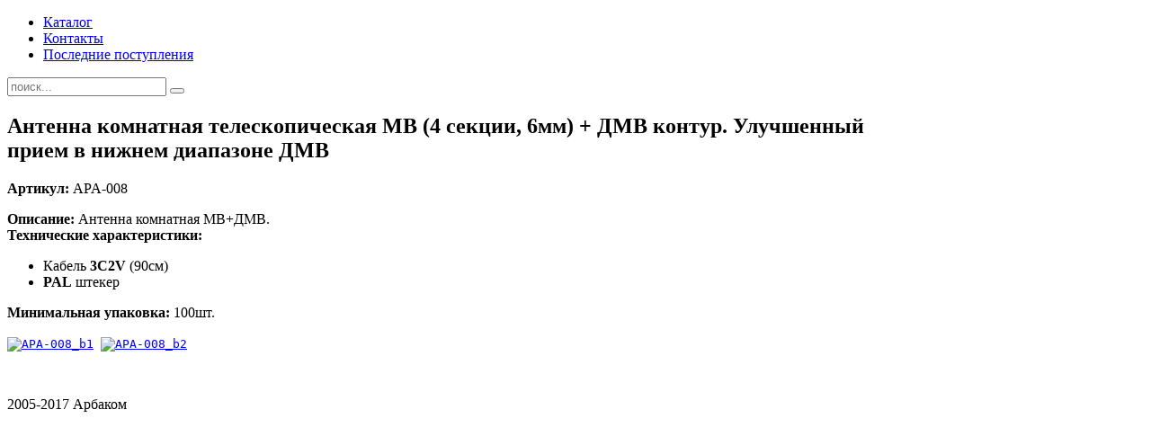

--- FILE ---
content_type: text/html; charset=utf-8
request_url: http://arbacom.com/index.php/item/apa-008
body_size: 3134
content:
<!DOCTYPE HTML>
<html lang="en-gb" dir="ltr">

<head>
<meta charset="utf-8" />
<meta http-equiv="X-UA-Compatible" content="IE=edge,chrome=1">
<meta name="viewport" content="width=device-width, initial-scale=1">
<base href="http://arbacom.com/index.php/item/apa-008" />
	<meta name="keywords" content="Антенна, комнатная, МВ+ДМВ, контур" />
	<meta name="description" content="Антеннa  комнатная телескопическая МВ (4 секции, 6мм) + ДМВ контур" />
	<meta name="generator" content="Joomla! - Open Source Content Management" />
	<title>Антеннa  комнатная телескопическая МВ (4 секции, 6мм) + ДМВ контур. Улучшенный прием в нижнем диапазоне ДМВ</title>
	<link href="http://arbacom.com/index.php/item/apa-008" rel="canonical" />
	<link href="http://arbacom.com/index.php/component/search/?Itemid=219&amp;task=item&amp;item_id=622&amp;format=opensearch" rel="search" title="Search Arbacom" type="application/opensearchdescription+xml" />
	<link href="/templates/yoo_nano2/favicon.ico" rel="shortcut icon" type="image/vnd.microsoft.icon" />
	<link href="/media/zoo/applications/product/templates/default/assets/css/zoo.css?ver=20140404" rel="stylesheet" type="text/css" />
	<link href="/cache/widgetkit/widgetkit-d9515046.css" rel="stylesheet" type="text/css" />
	<link href="/templates/yoo_nano2/css/bootstrap.css" rel="stylesheet" type="text/css" />
	<script src="/media/jui/js/jquery.min.js?3d3b3c18e31e145d07dee638d0a39ed0" type="text/javascript"></script>
	<script src="/media/jui/js/jquery-noconflict.js?3d3b3c18e31e145d07dee638d0a39ed0" type="text/javascript"></script>
	<script src="/media/jui/js/jquery-migrate.min.js?3d3b3c18e31e145d07dee638d0a39ed0" type="text/javascript"></script>
	<script src="/media/zoo/assets/js/responsive.js?ver=20140404" type="text/javascript"></script>
	<script src="/components/com_zoo/assets/js/default.js?ver=20140404" type="text/javascript"></script>
	<script src="/cache/widgetkit/widgetkit-2122f6b1.js" type="text/javascript"></script>

<link rel="apple-touch-icon-precomposed" href="/templates/yoo_nano2/apple_touch_icon.png" />
<link rel="stylesheet" href="/templates/yoo_nano2/css/base.css" />
<link rel="stylesheet" href="/templates/yoo_nano2/styles/page/css/layout.css" />
<link rel="stylesheet" href="/templates/yoo_nano2/styles/page/css/menus.css" />
<style>.wrapper { max-width: 1024px; }
#maininner { width: 100%; }
#menu .dropdown { width: 250px; }
#menu .columns2 { width: 500px; }
#menu .columns3 { width: 750px; }
#menu .columns4 { width: 1000px; }</style>
<link rel="stylesheet" href="/templates/yoo_nano2/styles/page/css/modules.css" />
<link rel="stylesheet" href="/templates/yoo_nano2/css/tools.css" />
<link rel="stylesheet" href="/templates/yoo_nano2/styles/page/css/system.css" />
<link rel="stylesheet" href="/templates/yoo_nano2/css/extensions.css" />
<link rel="stylesheet" href="/templates/yoo_nano2/css/custom.css" />
<link rel="stylesheet" href="/templates/yoo_nano2/css/color1/orange.css" />
<link rel="stylesheet" href="/templates/yoo_nano2/css/color2/green.css" />
<link rel="stylesheet" href="/templates/yoo_nano2/css/font1/lucida.css" />
<link rel="stylesheet" href="/templates/yoo_nano2/css/font2/lucida.css" />
<link rel="stylesheet" href="/templates/yoo_nano2/css/font3/lucida.css" />
<link rel="stylesheet" href="/templates/yoo_nano2/styles/page/css/style.css" />
<link rel="stylesheet" href="/templates/yoo_nano2/styles/page/css/responsive.css" />
<link rel="stylesheet" href="/templates/yoo_nano2/css/print.css" />
<script src="/templates/yoo_nano2/warp/js/warp.js"></script>
<script src="/templates/yoo_nano2/warp/js/responsive.js"></script>
<script src="/templates/yoo_nano2/warp/js/accordionmenu.js"></script>
<script src="/templates/yoo_nano2/warp/js/dropdownmenu.js"></script>
<script src="/templates/yoo_nano2/js/template.js"></script>
</head>

<body id="page" class="page  noblog title" data-config='{"twitter":0,"plusone":0,"facebook":0}'>

		
	<div class="wrapper clearfix"><div>

		<header id="header">

			
				
			<div id="headerbar" class="clearfix">
			
					
				<a id="logo" href="http://www.arbacom.com">
<div class="custom-logo size-auto"></div></a>
								
								
			</div>
			
						<div id="menubar" class="clearfix">
				
								<nav id="menu"><ul class="menu menu-dropdown">
<li class="level1 item219 active current"><a href="/index.php" class="localhost/www/nano2d/media/zoo/applications/cookbook/templates/default/assets/css/category.css level1 active current"><span>Каталог</span></a></li><li class="level1 item225"><a href="/index.php/2014-03-05-09-08-54" class="level1"><span>Контакты</span></a></li><li class="level1 item226"><a href="/index.php/new-items" class="level1"><span>Последние поступления</span></a></li></ul></nav>
				
								<div id="search">
<form id="searchbox-40" class="searchbox" action="/index.php" method="post" role="search">
	<input type="text" value="" name="searchword" placeholder="поиск..." />
	<button type="reset" value="Reset"></button>
	<input type="hidden" name="task"   value="search" />
	<input type="hidden" name="option" value="com_search" />
	<input type="hidden" name="Itemid" value="219" />	
</form>

<script src="/templates/yoo_nano2/warp/js/search.js"></script>
<script>
jQuery(function($) {
	$('#searchbox-40 input[name=searchword]').search({'url': '/index.php/component/search/?tmpl=raw&amp;type=json&amp;ordering=&amp;searchphrase=all', 'param': 'searchword', 'msgResultsHeader': 'Search Results', 'msgMoreResults': 'More Results', 'msgNoResults': 'No results found'}).placeholder();
});
</script></div>
								
			</div>
					
					
		</header>

				
				
				<div id="main" class="grid-block">

			<div id="maininner" class="grid-box">

				
				
								<section id="content" class="grid-block"><div id="system-message-container">
	</div>


<div id="yoo-zoo" class="yoo-zoo product-default product-default-apa-008">

	<div class="item">
		

<div class="floatbox">

	<div class="box-t1">
		<div class="box-t2">
			<div class="box-t3"></div>
		</div>
	</div>
	
	<div class="box-1">

			
				<h1 class="pos-title"> Антеннa  комнатная телескопическая МВ (4 секции, 6мм) + ДМВ контур. Улучшенный прием в нижнем диапазоне ДМВ </h1>
			
				<div class="pos-description">
			<div class="element element-textarea first last">
	<div><p><strong>Артикул:</strong> APA-008</p>
<p><strong>Описание:</strong> Антенна комнатная МВ+ДМВ.<br /><strong>Технические характеристики:</strong></p>
<ul>
<li>Кабель <strong>3C2V</strong> (90см)</li>
<li><strong>PAL</strong> штекер</li>
</ul>
<p><strong>Минимальная упаковка:</strong> 100шт.</p>
<p><code>
<div class="wk-gallery wk-gallery-wall clearfix margin ">

		
			
					<a class="" href="/images/katalog/antenna/antenna passive/APA-008/APA-008_b1.png" data-lightbox="group:660-6970a3e49dd4e" title="Антенна комнатная МВ+ДМВ" data-spotlight="on"><img src="/cache/widgetkit/gallery/660/APA-008_b1-2cedb120b8.png" width="200" height="150" alt="APA-008_b1" /></a>
				
		
			
					<a class="" href="/images/katalog/antenna/antenna passive/APA-008/APA-008_b2.png" data-lightbox="group:660-6970a3e49dd4e" title="Антенна комнатная МВ+ДМВ" data-spotlight="on"><img src="/cache/widgetkit/gallery/660/APA-008_b2-1ec5507190.png" width="200" height="150" alt="APA-008_b2" /></a>
				
	
</div>

</code></p></div></div>		</div>
			
			
				
			
	</div>
	
	<div class="box-b1">
		<div class="box-b2">
			<div class="box-b3"></div>
		</div>
	</div>
	
</div>				
		
	</div>

</div></section>
				
				
			</div>
			<!-- maininner end -->
			
						
			
		</div>
				<!-- main end -->

				
				
				<footer id="footer">

						<a id="totop-scroller" href="#page"></a>
			
			<div class="module   deepest">

					
</div>
<div class="module   deepest">

			
<!-- Yandex.Metrika counter -->
<script type="text/javascript">// <![CDATA[
(function (d, w, c) {
    (w[c] = w[c] || []).push(function() {
        try {
            w.yaCounter24548609 = new Ya.Metrika({id:24548609,
                    webvisor:true,
                    clickmap:true,
                    accurateTrackBounce:true});
        } catch(e) { }
    });

    var n = d.getElementsByTagName("script")[0],
        s = d.createElement("script"),
        f = function () { n.parentNode.insertBefore(s, n); };
    s.type = "text/javascript";
    s.async = true;
    s.src = (d.location.protocol == "https:" ? "https:" : "http:") + "//mc.yandex.ru/metrika/watch.js";

    if (w.opera == "[object Opera]") {
        d.addEventListener("DOMContentLoaded", f, false);
    } else { f(); }
})(document, window, "yandex_metrika_callbacks");
// ]]></script>
<noscript>
<div><img style="position: absolute; left: -9999px;" src="//mc.yandex.ru/watch/24548609" alt="" /></div>
</noscript><!-- /Yandex.Metrika counter -->
<p>&nbsp;</p>		
</div>
<div class="module   deepest">

			
<p>2005-2017 Арбаком</p>		
</div>
		</footer>
		
	</div></div>
	
		
</body>
</html>